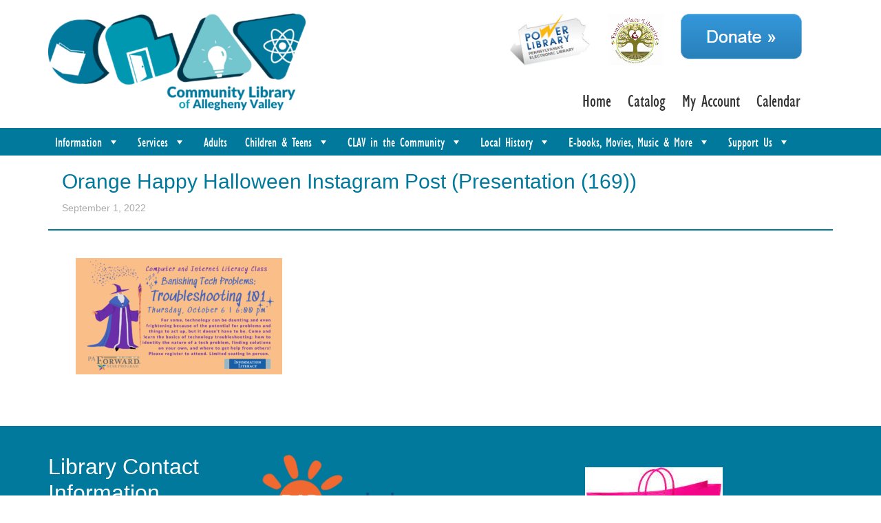

--- FILE ---
content_type: text/html; charset=UTF-8
request_url: https://www.alleghenyvalleylibrary.org/orange-happy-halloween-instagram-post-presentation-169/
body_size: 21053
content:
<!DOCTYPE html>
<html dir="ltr" lang="en-US" prefix="og: https://ogp.me/ns#">
<head >
<meta charset="UTF-8" />
<meta name="viewport" content="width=device-width, initial-scale=1" />
<title>Orange Happy Halloween Instagram Post (Presentation (169)) | Community Library of Allegheny Valley</title>
	<style>img:is([sizes="auto" i], [sizes^="auto," i]) { contain-intrinsic-size: 3000px 1500px }</style>
	
		<!-- All in One SEO 4.9.3 - aioseo.com -->
	<meta name="robots" content="max-image-preview:large" />
	<meta name="author" content="Suzy Ruskin"/>
	<link rel="canonical" href="https://www.alleghenyvalleylibrary.org/orange-happy-halloween-instagram-post-presentation-169/" />
	<meta name="generator" content="All in One SEO (AIOSEO) 4.9.3" />
		<meta property="og:locale" content="en_US" />
		<meta property="og:site_name" content="Community Library of Allegheny Valley | Community Library of Allegheny Valley strengthens the community by inspiring ideas, enriching lives and encouraging lifelong learning." />
		<meta property="og:type" content="article" />
		<meta property="og:title" content="Orange Happy Halloween Instagram Post (Presentation (169)) | Community Library of Allegheny Valley" />
		<meta property="og:url" content="https://www.alleghenyvalleylibrary.org/orange-happy-halloween-instagram-post-presentation-169/" />
		<meta property="og:image" content="https://www.alleghenyvalleylibrary.org/wp-content/uploads/2023/03/100-Years-Logo-1.png" />
		<meta property="og:image:secure_url" content="https://www.alleghenyvalleylibrary.org/wp-content/uploads/2023/03/100-Years-Logo-1.png" />
		<meta property="og:image:width" content="500" />
		<meta property="og:image:height" content="500" />
		<meta property="article:published_time" content="2022-09-01T21:02:18+00:00" />
		<meta property="article:modified_time" content="2022-09-01T21:02:18+00:00" />
		<meta property="article:publisher" content="https://www.facebook.com/CommunityLibraryofAlleghenyValley" />
		<script type="application/ld+json" class="aioseo-schema">
			{"@context":"https:\/\/schema.org","@graph":[{"@type":"BreadcrumbList","@id":"https:\/\/www.alleghenyvalleylibrary.org\/orange-happy-halloween-instagram-post-presentation-169\/#breadcrumblist","itemListElement":[{"@type":"ListItem","@id":"https:\/\/www.alleghenyvalleylibrary.org#listItem","position":1,"name":"Home","item":"https:\/\/www.alleghenyvalleylibrary.org","nextItem":{"@type":"ListItem","@id":"https:\/\/www.alleghenyvalleylibrary.org\/orange-happy-halloween-instagram-post-presentation-169\/#listItem","name":"Orange Happy Halloween Instagram Post (Presentation (169))"}},{"@type":"ListItem","@id":"https:\/\/www.alleghenyvalleylibrary.org\/orange-happy-halloween-instagram-post-presentation-169\/#listItem","position":2,"name":"Orange Happy Halloween Instagram Post (Presentation (169))","previousItem":{"@type":"ListItem","@id":"https:\/\/www.alleghenyvalleylibrary.org#listItem","name":"Home"}}]},{"@type":"ItemPage","@id":"https:\/\/www.alleghenyvalleylibrary.org\/orange-happy-halloween-instagram-post-presentation-169\/#itempage","url":"https:\/\/www.alleghenyvalleylibrary.org\/orange-happy-halloween-instagram-post-presentation-169\/","name":"Orange Happy Halloween Instagram Post (Presentation (169)) | Community Library of Allegheny Valley","inLanguage":"en-US","isPartOf":{"@id":"https:\/\/www.alleghenyvalleylibrary.org\/#website"},"breadcrumb":{"@id":"https:\/\/www.alleghenyvalleylibrary.org\/orange-happy-halloween-instagram-post-presentation-169\/#breadcrumblist"},"author":{"@id":"https:\/\/www.alleghenyvalleylibrary.org\/author\/suzyruskin2018\/#author"},"creator":{"@id":"https:\/\/www.alleghenyvalleylibrary.org\/author\/suzyruskin2018\/#author"},"datePublished":"2022-09-01T17:02:18-04:00","dateModified":"2022-09-01T17:02:18-04:00"},{"@type":"Organization","@id":"https:\/\/www.alleghenyvalleylibrary.org\/#organization","name":"Community Library of Allegheny Valley","description":"Community Library of Allegheny Valley strengthens the community by inspiring ideas, enriching lives and encouraging lifelong learning.","url":"https:\/\/www.alleghenyvalleylibrary.org\/","telephone":"+17242263491","logo":{"@type":"ImageObject","url":"https:\/\/www.alleghenyvalleylibrary.org\/wp-content\/uploads\/2021\/12\/cropped-CLAV-Logo-for-Website-Logo.png","@id":"https:\/\/www.alleghenyvalleylibrary.org\/orange-happy-halloween-instagram-post-presentation-169\/#organizationLogo","width":374,"height":146},"image":{"@id":"https:\/\/www.alleghenyvalleylibrary.org\/orange-happy-halloween-instagram-post-presentation-169\/#organizationLogo"},"sameAs":["https:\/\/www.facebook.com\/CommunityLibraryofAlleghenyValley"]},{"@type":"Person","@id":"https:\/\/www.alleghenyvalleylibrary.org\/author\/suzyruskin2018\/#author","url":"https:\/\/www.alleghenyvalleylibrary.org\/author\/suzyruskin2018\/","name":"Suzy Ruskin"},{"@type":"WebSite","@id":"https:\/\/www.alleghenyvalleylibrary.org\/#website","url":"https:\/\/www.alleghenyvalleylibrary.org\/","name":"Community Library of Allegheny Valley","description":"Community Library of Allegheny Valley strengthens the community by inspiring ideas, enriching lives and encouraging lifelong learning.","inLanguage":"en-US","publisher":{"@id":"https:\/\/www.alleghenyvalleylibrary.org\/#organization"}}]}
		</script>
		<!-- All in One SEO -->

<link rel='dns-prefetch' href='//mypopups.com' />
<link rel='dns-prefetch' href='//fonts.googleapis.com' />
<link rel="alternate" type="application/rss+xml" title="Community Library of Allegheny Valley &raquo; Feed" href="https://www.alleghenyvalleylibrary.org/feed/" />
<link rel="alternate" type="application/rss+xml" title="Community Library of Allegheny Valley &raquo; Comments Feed" href="https://www.alleghenyvalleylibrary.org/comments/feed/" />
		<!-- This site uses the Google Analytics by MonsterInsights plugin v9.11.1 - Using Analytics tracking - https://www.monsterinsights.com/ -->
							<script src="//www.googletagmanager.com/gtag/js?id=G-T66ZRL6QQ3"  data-cfasync="false" data-wpfc-render="false" type="text/javascript" async></script>
			<script data-cfasync="false" data-wpfc-render="false" type="text/javascript">
				var mi_version = '9.11.1';
				var mi_track_user = true;
				var mi_no_track_reason = '';
								var MonsterInsightsDefaultLocations = {"page_location":"https:\/\/www.alleghenyvalleylibrary.org\/orange-happy-halloween-instagram-post-presentation-169\/"};
								if ( typeof MonsterInsightsPrivacyGuardFilter === 'function' ) {
					var MonsterInsightsLocations = (typeof MonsterInsightsExcludeQuery === 'object') ? MonsterInsightsPrivacyGuardFilter( MonsterInsightsExcludeQuery ) : MonsterInsightsPrivacyGuardFilter( MonsterInsightsDefaultLocations );
				} else {
					var MonsterInsightsLocations = (typeof MonsterInsightsExcludeQuery === 'object') ? MonsterInsightsExcludeQuery : MonsterInsightsDefaultLocations;
				}

								var disableStrs = [
										'ga-disable-G-T66ZRL6QQ3',
									];

				/* Function to detect opted out users */
				function __gtagTrackerIsOptedOut() {
					for (var index = 0; index < disableStrs.length; index++) {
						if (document.cookie.indexOf(disableStrs[index] + '=true') > -1) {
							return true;
						}
					}

					return false;
				}

				/* Disable tracking if the opt-out cookie exists. */
				if (__gtagTrackerIsOptedOut()) {
					for (var index = 0; index < disableStrs.length; index++) {
						window[disableStrs[index]] = true;
					}
				}

				/* Opt-out function */
				function __gtagTrackerOptout() {
					for (var index = 0; index < disableStrs.length; index++) {
						document.cookie = disableStrs[index] + '=true; expires=Thu, 31 Dec 2099 23:59:59 UTC; path=/';
						window[disableStrs[index]] = true;
					}
				}

				if ('undefined' === typeof gaOptout) {
					function gaOptout() {
						__gtagTrackerOptout();
					}
				}
								window.dataLayer = window.dataLayer || [];

				window.MonsterInsightsDualTracker = {
					helpers: {},
					trackers: {},
				};
				if (mi_track_user) {
					function __gtagDataLayer() {
						dataLayer.push(arguments);
					}

					function __gtagTracker(type, name, parameters) {
						if (!parameters) {
							parameters = {};
						}

						if (parameters.send_to) {
							__gtagDataLayer.apply(null, arguments);
							return;
						}

						if (type === 'event') {
														parameters.send_to = monsterinsights_frontend.v4_id;
							var hookName = name;
							if (typeof parameters['event_category'] !== 'undefined') {
								hookName = parameters['event_category'] + ':' + name;
							}

							if (typeof MonsterInsightsDualTracker.trackers[hookName] !== 'undefined') {
								MonsterInsightsDualTracker.trackers[hookName](parameters);
							} else {
								__gtagDataLayer('event', name, parameters);
							}
							
						} else {
							__gtagDataLayer.apply(null, arguments);
						}
					}

					__gtagTracker('js', new Date());
					__gtagTracker('set', {
						'developer_id.dZGIzZG': true,
											});
					if ( MonsterInsightsLocations.page_location ) {
						__gtagTracker('set', MonsterInsightsLocations);
					}
										__gtagTracker('config', 'G-T66ZRL6QQ3', {"forceSSL":"true","link_attribution":"true"} );
										window.gtag = __gtagTracker;										(function () {
						/* https://developers.google.com/analytics/devguides/collection/analyticsjs/ */
						/* ga and __gaTracker compatibility shim. */
						var noopfn = function () {
							return null;
						};
						var newtracker = function () {
							return new Tracker();
						};
						var Tracker = function () {
							return null;
						};
						var p = Tracker.prototype;
						p.get = noopfn;
						p.set = noopfn;
						p.send = function () {
							var args = Array.prototype.slice.call(arguments);
							args.unshift('send');
							__gaTracker.apply(null, args);
						};
						var __gaTracker = function () {
							var len = arguments.length;
							if (len === 0) {
								return;
							}
							var f = arguments[len - 1];
							if (typeof f !== 'object' || f === null || typeof f.hitCallback !== 'function') {
								if ('send' === arguments[0]) {
									var hitConverted, hitObject = false, action;
									if ('event' === arguments[1]) {
										if ('undefined' !== typeof arguments[3]) {
											hitObject = {
												'eventAction': arguments[3],
												'eventCategory': arguments[2],
												'eventLabel': arguments[4],
												'value': arguments[5] ? arguments[5] : 1,
											}
										}
									}
									if ('pageview' === arguments[1]) {
										if ('undefined' !== typeof arguments[2]) {
											hitObject = {
												'eventAction': 'page_view',
												'page_path': arguments[2],
											}
										}
									}
									if (typeof arguments[2] === 'object') {
										hitObject = arguments[2];
									}
									if (typeof arguments[5] === 'object') {
										Object.assign(hitObject, arguments[5]);
									}
									if ('undefined' !== typeof arguments[1].hitType) {
										hitObject = arguments[1];
										if ('pageview' === hitObject.hitType) {
											hitObject.eventAction = 'page_view';
										}
									}
									if (hitObject) {
										action = 'timing' === arguments[1].hitType ? 'timing_complete' : hitObject.eventAction;
										hitConverted = mapArgs(hitObject);
										__gtagTracker('event', action, hitConverted);
									}
								}
								return;
							}

							function mapArgs(args) {
								var arg, hit = {};
								var gaMap = {
									'eventCategory': 'event_category',
									'eventAction': 'event_action',
									'eventLabel': 'event_label',
									'eventValue': 'event_value',
									'nonInteraction': 'non_interaction',
									'timingCategory': 'event_category',
									'timingVar': 'name',
									'timingValue': 'value',
									'timingLabel': 'event_label',
									'page': 'page_path',
									'location': 'page_location',
									'title': 'page_title',
									'referrer' : 'page_referrer',
								};
								for (arg in args) {
																		if (!(!args.hasOwnProperty(arg) || !gaMap.hasOwnProperty(arg))) {
										hit[gaMap[arg]] = args[arg];
									} else {
										hit[arg] = args[arg];
									}
								}
								return hit;
							}

							try {
								f.hitCallback();
							} catch (ex) {
							}
						};
						__gaTracker.create = newtracker;
						__gaTracker.getByName = newtracker;
						__gaTracker.getAll = function () {
							return [];
						};
						__gaTracker.remove = noopfn;
						__gaTracker.loaded = true;
						window['__gaTracker'] = __gaTracker;
					})();
									} else {
										console.log("");
					(function () {
						function __gtagTracker() {
							return null;
						}

						window['__gtagTracker'] = __gtagTracker;
						window['gtag'] = __gtagTracker;
					})();
									}
			</script>
							<!-- / Google Analytics by MonsterInsights -->
		<script type="text/javascript">
/* <![CDATA[ */
window._wpemojiSettings = {"baseUrl":"https:\/\/s.w.org\/images\/core\/emoji\/15.0.3\/72x72\/","ext":".png","svgUrl":"https:\/\/s.w.org\/images\/core\/emoji\/15.0.3\/svg\/","svgExt":".svg","source":{"concatemoji":"https:\/\/www.alleghenyvalleylibrary.org\/wp-includes\/js\/wp-emoji-release.min.js?ver=6.7.4"}};
/*! This file is auto-generated */
!function(i,n){var o,s,e;function c(e){try{var t={supportTests:e,timestamp:(new Date).valueOf()};sessionStorage.setItem(o,JSON.stringify(t))}catch(e){}}function p(e,t,n){e.clearRect(0,0,e.canvas.width,e.canvas.height),e.fillText(t,0,0);var t=new Uint32Array(e.getImageData(0,0,e.canvas.width,e.canvas.height).data),r=(e.clearRect(0,0,e.canvas.width,e.canvas.height),e.fillText(n,0,0),new Uint32Array(e.getImageData(0,0,e.canvas.width,e.canvas.height).data));return t.every(function(e,t){return e===r[t]})}function u(e,t,n){switch(t){case"flag":return n(e,"\ud83c\udff3\ufe0f\u200d\u26a7\ufe0f","\ud83c\udff3\ufe0f\u200b\u26a7\ufe0f")?!1:!n(e,"\ud83c\uddfa\ud83c\uddf3","\ud83c\uddfa\u200b\ud83c\uddf3")&&!n(e,"\ud83c\udff4\udb40\udc67\udb40\udc62\udb40\udc65\udb40\udc6e\udb40\udc67\udb40\udc7f","\ud83c\udff4\u200b\udb40\udc67\u200b\udb40\udc62\u200b\udb40\udc65\u200b\udb40\udc6e\u200b\udb40\udc67\u200b\udb40\udc7f");case"emoji":return!n(e,"\ud83d\udc26\u200d\u2b1b","\ud83d\udc26\u200b\u2b1b")}return!1}function f(e,t,n){var r="undefined"!=typeof WorkerGlobalScope&&self instanceof WorkerGlobalScope?new OffscreenCanvas(300,150):i.createElement("canvas"),a=r.getContext("2d",{willReadFrequently:!0}),o=(a.textBaseline="top",a.font="600 32px Arial",{});return e.forEach(function(e){o[e]=t(a,e,n)}),o}function t(e){var t=i.createElement("script");t.src=e,t.defer=!0,i.head.appendChild(t)}"undefined"!=typeof Promise&&(o="wpEmojiSettingsSupports",s=["flag","emoji"],n.supports={everything:!0,everythingExceptFlag:!0},e=new Promise(function(e){i.addEventListener("DOMContentLoaded",e,{once:!0})}),new Promise(function(t){var n=function(){try{var e=JSON.parse(sessionStorage.getItem(o));if("object"==typeof e&&"number"==typeof e.timestamp&&(new Date).valueOf()<e.timestamp+604800&&"object"==typeof e.supportTests)return e.supportTests}catch(e){}return null}();if(!n){if("undefined"!=typeof Worker&&"undefined"!=typeof OffscreenCanvas&&"undefined"!=typeof URL&&URL.createObjectURL&&"undefined"!=typeof Blob)try{var e="postMessage("+f.toString()+"("+[JSON.stringify(s),u.toString(),p.toString()].join(",")+"));",r=new Blob([e],{type:"text/javascript"}),a=new Worker(URL.createObjectURL(r),{name:"wpTestEmojiSupports"});return void(a.onmessage=function(e){c(n=e.data),a.terminate(),t(n)})}catch(e){}c(n=f(s,u,p))}t(n)}).then(function(e){for(var t in e)n.supports[t]=e[t],n.supports.everything=n.supports.everything&&n.supports[t],"flag"!==t&&(n.supports.everythingExceptFlag=n.supports.everythingExceptFlag&&n.supports[t]);n.supports.everythingExceptFlag=n.supports.everythingExceptFlag&&!n.supports.flag,n.DOMReady=!1,n.readyCallback=function(){n.DOMReady=!0}}).then(function(){return e}).then(function(){var e;n.supports.everything||(n.readyCallback(),(e=n.source||{}).concatemoji?t(e.concatemoji):e.wpemoji&&e.twemoji&&(t(e.twemoji),t(e.wpemoji)))}))}((window,document),window._wpemojiSettings);
/* ]]> */
</script>
<link rel='stylesheet' id='enterprise-pro-css' href='https://www.alleghenyvalleylibrary.org/wp-content/themes/enterprise-pro/style.css?ver=2.1.2' type='text/css' media='all' />
<style id='wp-emoji-styles-inline-css' type='text/css'>

	img.wp-smiley, img.emoji {
		display: inline !important;
		border: none !important;
		box-shadow: none !important;
		height: 1em !important;
		width: 1em !important;
		margin: 0 0.07em !important;
		vertical-align: -0.1em !important;
		background: none !important;
		padding: 0 !important;
	}
</style>
<link rel='stylesheet' id='wp-block-library-css' href='https://www.alleghenyvalleylibrary.org/wp-includes/css/dist/block-library/style.min.css?ver=6.7.4' type='text/css' media='all' />
<link rel='stylesheet' id='aioseo/css/src/vue/standalone/blocks/table-of-contents/global.scss-css' href='https://www.alleghenyvalleylibrary.org/wp-content/plugins/all-in-one-seo-pack/dist/Lite/assets/css/table-of-contents/global.e90f6d47.css?ver=4.9.3' type='text/css' media='all' />
<style id='classic-theme-styles-inline-css' type='text/css'>
/*! This file is auto-generated */
.wp-block-button__link{color:#fff;background-color:#32373c;border-radius:9999px;box-shadow:none;text-decoration:none;padding:calc(.667em + 2px) calc(1.333em + 2px);font-size:1.125em}.wp-block-file__button{background:#32373c;color:#fff;text-decoration:none}
</style>
<style id='global-styles-inline-css' type='text/css'>
:root{--wp--preset--aspect-ratio--square: 1;--wp--preset--aspect-ratio--4-3: 4/3;--wp--preset--aspect-ratio--3-4: 3/4;--wp--preset--aspect-ratio--3-2: 3/2;--wp--preset--aspect-ratio--2-3: 2/3;--wp--preset--aspect-ratio--16-9: 16/9;--wp--preset--aspect-ratio--9-16: 9/16;--wp--preset--color--black: #000000;--wp--preset--color--cyan-bluish-gray: #abb8c3;--wp--preset--color--white: #ffffff;--wp--preset--color--pale-pink: #f78da7;--wp--preset--color--vivid-red: #cf2e2e;--wp--preset--color--luminous-vivid-orange: #ff6900;--wp--preset--color--luminous-vivid-amber: #fcb900;--wp--preset--color--light-green-cyan: #7bdcb5;--wp--preset--color--vivid-green-cyan: #00d084;--wp--preset--color--pale-cyan-blue: #8ed1fc;--wp--preset--color--vivid-cyan-blue: #0693e3;--wp--preset--color--vivid-purple: #9b51e0;--wp--preset--gradient--vivid-cyan-blue-to-vivid-purple: linear-gradient(135deg,rgba(6,147,227,1) 0%,rgb(155,81,224) 100%);--wp--preset--gradient--light-green-cyan-to-vivid-green-cyan: linear-gradient(135deg,rgb(122,220,180) 0%,rgb(0,208,130) 100%);--wp--preset--gradient--luminous-vivid-amber-to-luminous-vivid-orange: linear-gradient(135deg,rgba(252,185,0,1) 0%,rgba(255,105,0,1) 100%);--wp--preset--gradient--luminous-vivid-orange-to-vivid-red: linear-gradient(135deg,rgba(255,105,0,1) 0%,rgb(207,46,46) 100%);--wp--preset--gradient--very-light-gray-to-cyan-bluish-gray: linear-gradient(135deg,rgb(238,238,238) 0%,rgb(169,184,195) 100%);--wp--preset--gradient--cool-to-warm-spectrum: linear-gradient(135deg,rgb(74,234,220) 0%,rgb(151,120,209) 20%,rgb(207,42,186) 40%,rgb(238,44,130) 60%,rgb(251,105,98) 80%,rgb(254,248,76) 100%);--wp--preset--gradient--blush-light-purple: linear-gradient(135deg,rgb(255,206,236) 0%,rgb(152,150,240) 100%);--wp--preset--gradient--blush-bordeaux: linear-gradient(135deg,rgb(254,205,165) 0%,rgb(254,45,45) 50%,rgb(107,0,62) 100%);--wp--preset--gradient--luminous-dusk: linear-gradient(135deg,rgb(255,203,112) 0%,rgb(199,81,192) 50%,rgb(65,88,208) 100%);--wp--preset--gradient--pale-ocean: linear-gradient(135deg,rgb(255,245,203) 0%,rgb(182,227,212) 50%,rgb(51,167,181) 100%);--wp--preset--gradient--electric-grass: linear-gradient(135deg,rgb(202,248,128) 0%,rgb(113,206,126) 100%);--wp--preset--gradient--midnight: linear-gradient(135deg,rgb(2,3,129) 0%,rgb(40,116,252) 100%);--wp--preset--font-size--small: 13px;--wp--preset--font-size--medium: 20px;--wp--preset--font-size--large: 36px;--wp--preset--font-size--x-large: 42px;--wp--preset--spacing--20: 0.44rem;--wp--preset--spacing--30: 0.67rem;--wp--preset--spacing--40: 1rem;--wp--preset--spacing--50: 1.5rem;--wp--preset--spacing--60: 2.25rem;--wp--preset--spacing--70: 3.38rem;--wp--preset--spacing--80: 5.06rem;--wp--preset--shadow--natural: 6px 6px 9px rgba(0, 0, 0, 0.2);--wp--preset--shadow--deep: 12px 12px 50px rgba(0, 0, 0, 0.4);--wp--preset--shadow--sharp: 6px 6px 0px rgba(0, 0, 0, 0.2);--wp--preset--shadow--outlined: 6px 6px 0px -3px rgba(255, 255, 255, 1), 6px 6px rgba(0, 0, 0, 1);--wp--preset--shadow--crisp: 6px 6px 0px rgba(0, 0, 0, 1);}:where(.is-layout-flex){gap: 0.5em;}:where(.is-layout-grid){gap: 0.5em;}body .is-layout-flex{display: flex;}.is-layout-flex{flex-wrap: wrap;align-items: center;}.is-layout-flex > :is(*, div){margin: 0;}body .is-layout-grid{display: grid;}.is-layout-grid > :is(*, div){margin: 0;}:where(.wp-block-columns.is-layout-flex){gap: 2em;}:where(.wp-block-columns.is-layout-grid){gap: 2em;}:where(.wp-block-post-template.is-layout-flex){gap: 1.25em;}:where(.wp-block-post-template.is-layout-grid){gap: 1.25em;}.has-black-color{color: var(--wp--preset--color--black) !important;}.has-cyan-bluish-gray-color{color: var(--wp--preset--color--cyan-bluish-gray) !important;}.has-white-color{color: var(--wp--preset--color--white) !important;}.has-pale-pink-color{color: var(--wp--preset--color--pale-pink) !important;}.has-vivid-red-color{color: var(--wp--preset--color--vivid-red) !important;}.has-luminous-vivid-orange-color{color: var(--wp--preset--color--luminous-vivid-orange) !important;}.has-luminous-vivid-amber-color{color: var(--wp--preset--color--luminous-vivid-amber) !important;}.has-light-green-cyan-color{color: var(--wp--preset--color--light-green-cyan) !important;}.has-vivid-green-cyan-color{color: var(--wp--preset--color--vivid-green-cyan) !important;}.has-pale-cyan-blue-color{color: var(--wp--preset--color--pale-cyan-blue) !important;}.has-vivid-cyan-blue-color{color: var(--wp--preset--color--vivid-cyan-blue) !important;}.has-vivid-purple-color{color: var(--wp--preset--color--vivid-purple) !important;}.has-black-background-color{background-color: var(--wp--preset--color--black) !important;}.has-cyan-bluish-gray-background-color{background-color: var(--wp--preset--color--cyan-bluish-gray) !important;}.has-white-background-color{background-color: var(--wp--preset--color--white) !important;}.has-pale-pink-background-color{background-color: var(--wp--preset--color--pale-pink) !important;}.has-vivid-red-background-color{background-color: var(--wp--preset--color--vivid-red) !important;}.has-luminous-vivid-orange-background-color{background-color: var(--wp--preset--color--luminous-vivid-orange) !important;}.has-luminous-vivid-amber-background-color{background-color: var(--wp--preset--color--luminous-vivid-amber) !important;}.has-light-green-cyan-background-color{background-color: var(--wp--preset--color--light-green-cyan) !important;}.has-vivid-green-cyan-background-color{background-color: var(--wp--preset--color--vivid-green-cyan) !important;}.has-pale-cyan-blue-background-color{background-color: var(--wp--preset--color--pale-cyan-blue) !important;}.has-vivid-cyan-blue-background-color{background-color: var(--wp--preset--color--vivid-cyan-blue) !important;}.has-vivid-purple-background-color{background-color: var(--wp--preset--color--vivid-purple) !important;}.has-black-border-color{border-color: var(--wp--preset--color--black) !important;}.has-cyan-bluish-gray-border-color{border-color: var(--wp--preset--color--cyan-bluish-gray) !important;}.has-white-border-color{border-color: var(--wp--preset--color--white) !important;}.has-pale-pink-border-color{border-color: var(--wp--preset--color--pale-pink) !important;}.has-vivid-red-border-color{border-color: var(--wp--preset--color--vivid-red) !important;}.has-luminous-vivid-orange-border-color{border-color: var(--wp--preset--color--luminous-vivid-orange) !important;}.has-luminous-vivid-amber-border-color{border-color: var(--wp--preset--color--luminous-vivid-amber) !important;}.has-light-green-cyan-border-color{border-color: var(--wp--preset--color--light-green-cyan) !important;}.has-vivid-green-cyan-border-color{border-color: var(--wp--preset--color--vivid-green-cyan) !important;}.has-pale-cyan-blue-border-color{border-color: var(--wp--preset--color--pale-cyan-blue) !important;}.has-vivid-cyan-blue-border-color{border-color: var(--wp--preset--color--vivid-cyan-blue) !important;}.has-vivid-purple-border-color{border-color: var(--wp--preset--color--vivid-purple) !important;}.has-vivid-cyan-blue-to-vivid-purple-gradient-background{background: var(--wp--preset--gradient--vivid-cyan-blue-to-vivid-purple) !important;}.has-light-green-cyan-to-vivid-green-cyan-gradient-background{background: var(--wp--preset--gradient--light-green-cyan-to-vivid-green-cyan) !important;}.has-luminous-vivid-amber-to-luminous-vivid-orange-gradient-background{background: var(--wp--preset--gradient--luminous-vivid-amber-to-luminous-vivid-orange) !important;}.has-luminous-vivid-orange-to-vivid-red-gradient-background{background: var(--wp--preset--gradient--luminous-vivid-orange-to-vivid-red) !important;}.has-very-light-gray-to-cyan-bluish-gray-gradient-background{background: var(--wp--preset--gradient--very-light-gray-to-cyan-bluish-gray) !important;}.has-cool-to-warm-spectrum-gradient-background{background: var(--wp--preset--gradient--cool-to-warm-spectrum) !important;}.has-blush-light-purple-gradient-background{background: var(--wp--preset--gradient--blush-light-purple) !important;}.has-blush-bordeaux-gradient-background{background: var(--wp--preset--gradient--blush-bordeaux) !important;}.has-luminous-dusk-gradient-background{background: var(--wp--preset--gradient--luminous-dusk) !important;}.has-pale-ocean-gradient-background{background: var(--wp--preset--gradient--pale-ocean) !important;}.has-electric-grass-gradient-background{background: var(--wp--preset--gradient--electric-grass) !important;}.has-midnight-gradient-background{background: var(--wp--preset--gradient--midnight) !important;}.has-small-font-size{font-size: var(--wp--preset--font-size--small) !important;}.has-medium-font-size{font-size: var(--wp--preset--font-size--medium) !important;}.has-large-font-size{font-size: var(--wp--preset--font-size--large) !important;}.has-x-large-font-size{font-size: var(--wp--preset--font-size--x-large) !important;}
:where(.wp-block-post-template.is-layout-flex){gap: 1.25em;}:where(.wp-block-post-template.is-layout-grid){gap: 1.25em;}
:where(.wp-block-columns.is-layout-flex){gap: 2em;}:where(.wp-block-columns.is-layout-grid){gap: 2em;}
:root :where(.wp-block-pullquote){font-size: 1.5em;line-height: 1.6;}
</style>
<link rel='stylesheet' id='ctct_form_styles-css' href='https://www.alleghenyvalleylibrary.org/wp-content/plugins/constant-contact-forms/assets/css/style.css?ver=2.15.2' type='text/css' media='all' />
<link rel='stylesheet' id='contact-form-7-css' href='https://www.alleghenyvalleylibrary.org/wp-content/plugins/contact-form-7/includes/css/styles.css?ver=6.1.4' type='text/css' media='all' />
<link rel='stylesheet' id='name-directory-style-css' href='https://www.alleghenyvalleylibrary.org/wp-content/plugins/name-directory/name_directory.css?ver=6.7.4' type='text/css' media='all' />
<link rel='stylesheet' id='uaf_client_css-css' href='https://www.alleghenyvalleylibrary.org/wp-content/uploads/useanyfont/uaf.css?ver=1764323677' type='text/css' media='all' />
<link rel='stylesheet' id='megamenu-css' href='https://www.alleghenyvalleylibrary.org/wp-content/uploads/maxmegamenu/style.css?ver=2df9dc' type='text/css' media='all' />
<link rel='stylesheet' id='dashicons-css' href='https://www.alleghenyvalleylibrary.org/wp-includes/css/dashicons.min.css?ver=6.7.4' type='text/css' media='all' />
<link rel='stylesheet' id='megamenu-fontawesome-css' href='https://www.alleghenyvalleylibrary.org/wp-content/plugins/megamenu-pro/icons/fontawesome/css/font-awesome.min.css?ver=1.7' type='text/css' media='all' />
<link rel='stylesheet' id='megamenu-genericons-css' href='https://www.alleghenyvalleylibrary.org/wp-content/plugins/megamenu-pro/icons/genericons/genericons/genericons.css?ver=1.7' type='text/css' media='all' />
<link rel='stylesheet' id='google-fonts-css' href='//fonts.googleapis.com/css?family=Lato%3A300%2C700%2C300italic%7CTitillium+Web%3A600&#038;ver=2.1.2' type='text/css' media='all' />
<script type="text/javascript" src="https://www.alleghenyvalleylibrary.org/wp-content/plugins/google-analytics-for-wordpress/assets/js/frontend-gtag.min.js?ver=9.11.1" id="monsterinsights-frontend-script-js" async="async" data-wp-strategy="async"></script>
<script data-cfasync="false" data-wpfc-render="false" type="text/javascript" id='monsterinsights-frontend-script-js-extra'>/* <![CDATA[ */
var monsterinsights_frontend = {"js_events_tracking":"true","download_extensions":"doc,pdf,ppt,zip,xls,docx,pptx,xlsx","inbound_paths":"[{\"path\":\"\\\/go\\\/\",\"label\":\"affiliate\"},{\"path\":\"\\\/recommend\\\/\",\"label\":\"affiliate\"}]","home_url":"https:\/\/www.alleghenyvalleylibrary.org","hash_tracking":"false","v4_id":"G-T66ZRL6QQ3"};/* ]]> */
</script>
<script type="text/javascript" src="https://www.alleghenyvalleylibrary.org/wp-includes/js/jquery/jquery.min.js?ver=3.7.1" id="jquery-core-js"></script>
<script type="text/javascript" src="https://www.alleghenyvalleylibrary.org/wp-includes/js/jquery/jquery-migrate.min.js?ver=3.4.1" id="jquery-migrate-js"></script>
<script type="text/javascript" src="//www.alleghenyvalleylibrary.org/wp-content/plugins/revslider/sr6/assets/js/rbtools.min.js?ver=6.7.12" async id="tp-tools-js"></script>
<script type="text/javascript" src="//www.alleghenyvalleylibrary.org/wp-content/plugins/revslider/sr6/assets/js/rs6.min.js?ver=6.7.12" async id="revmin-js"></script>
<script type="text/javascript" src="https://www.alleghenyvalleylibrary.org/wp-content/themes/enterprise-pro/js/responsive-menu.js?ver=1.0.0" id="enterprise-responsive-menu-js"></script>
<script type="text/javascript" src="https://mypopups.com/api/embed/element?sub=9acd5ade-1589-11f0-b531-309c23ce08f7-lvmuouhlik&amp;ver=1.2.7" id="wp_mypopups-donation179754-js"></script>
<link rel="https://api.w.org/" href="https://www.alleghenyvalleylibrary.org/wp-json/" /><link rel="alternate" title="JSON" type="application/json" href="https://www.alleghenyvalleylibrary.org/wp-json/wp/v2/media/2783" /><link rel="EditURI" type="application/rsd+xml" title="RSD" href="https://www.alleghenyvalleylibrary.org/xmlrpc.php?rsd" />
<meta name="generator" content="WordPress 6.7.4" />
<link rel='shortlink' href='https://www.alleghenyvalleylibrary.org/?p=2783' />
<link rel="alternate" title="oEmbed (JSON)" type="application/json+oembed" href="https://www.alleghenyvalleylibrary.org/wp-json/oembed/1.0/embed?url=https%3A%2F%2Fwww.alleghenyvalleylibrary.org%2Forange-happy-halloween-instagram-post-presentation-169%2F" />
<link rel="alternate" title="oEmbed (XML)" type="text/xml+oembed" href="https://www.alleghenyvalleylibrary.org/wp-json/oembed/1.0/embed?url=https%3A%2F%2Fwww.alleghenyvalleylibrary.org%2Forange-happy-halloween-instagram-post-presentation-169%2F&#038;format=xml" />
<meta name="mpu-version" content="1.2.7" /><link rel="pingback" href="https://www.alleghenyvalleylibrary.org/xmlrpc.php" />
<style type="text/css">.site-title a { background: url(https://www.alleghenyvalleylibrary.org/wp-content/uploads/2021/12/cropped-CLAV-Logo-for-Website-Logo.png) no-repeat !important; }</style>
<meta name="generator" content="Powered by Slider Revolution 6.7.12 - responsive, Mobile-Friendly Slider Plugin for WordPress with comfortable drag and drop interface." />
<link rel="icon" href="https://www.alleghenyvalleylibrary.org/wp-content/uploads/2021/12/cropped-CLAV-Square-Logo-Transparent-32x32.png" sizes="32x32" />
<link rel="icon" href="https://www.alleghenyvalleylibrary.org/wp-content/uploads/2021/12/cropped-CLAV-Square-Logo-Transparent-192x192.png" sizes="192x192" />
<link rel="apple-touch-icon" href="https://www.alleghenyvalleylibrary.org/wp-content/uploads/2021/12/cropped-CLAV-Square-Logo-Transparent-180x180.png" />
<meta name="msapplication-TileImage" content="https://www.alleghenyvalleylibrary.org/wp-content/uploads/2021/12/cropped-CLAV-Square-Logo-Transparent-270x270.png" />
<script>function setREVStartSize(e){
			//window.requestAnimationFrame(function() {
				window.RSIW = window.RSIW===undefined ? window.innerWidth : window.RSIW;
				window.RSIH = window.RSIH===undefined ? window.innerHeight : window.RSIH;
				try {
					var pw = document.getElementById(e.c).parentNode.offsetWidth,
						newh;
					pw = pw===0 || isNaN(pw) || (e.l=="fullwidth" || e.layout=="fullwidth") ? window.RSIW : pw;
					e.tabw = e.tabw===undefined ? 0 : parseInt(e.tabw);
					e.thumbw = e.thumbw===undefined ? 0 : parseInt(e.thumbw);
					e.tabh = e.tabh===undefined ? 0 : parseInt(e.tabh);
					e.thumbh = e.thumbh===undefined ? 0 : parseInt(e.thumbh);
					e.tabhide = e.tabhide===undefined ? 0 : parseInt(e.tabhide);
					e.thumbhide = e.thumbhide===undefined ? 0 : parseInt(e.thumbhide);
					e.mh = e.mh===undefined || e.mh=="" || e.mh==="auto" ? 0 : parseInt(e.mh,0);
					if(e.layout==="fullscreen" || e.l==="fullscreen")
						newh = Math.max(e.mh,window.RSIH);
					else{
						e.gw = Array.isArray(e.gw) ? e.gw : [e.gw];
						for (var i in e.rl) if (e.gw[i]===undefined || e.gw[i]===0) e.gw[i] = e.gw[i-1];
						e.gh = e.el===undefined || e.el==="" || (Array.isArray(e.el) && e.el.length==0)? e.gh : e.el;
						e.gh = Array.isArray(e.gh) ? e.gh : [e.gh];
						for (var i in e.rl) if (e.gh[i]===undefined || e.gh[i]===0) e.gh[i] = e.gh[i-1];
											
						var nl = new Array(e.rl.length),
							ix = 0,
							sl;
						e.tabw = e.tabhide>=pw ? 0 : e.tabw;
						e.thumbw = e.thumbhide>=pw ? 0 : e.thumbw;
						e.tabh = e.tabhide>=pw ? 0 : e.tabh;
						e.thumbh = e.thumbhide>=pw ? 0 : e.thumbh;
						for (var i in e.rl) nl[i] = e.rl[i]<window.RSIW ? 0 : e.rl[i];
						sl = nl[0];
						for (var i in nl) if (sl>nl[i] && nl[i]>0) { sl = nl[i]; ix=i;}
						var m = pw>(e.gw[ix]+e.tabw+e.thumbw) ? 1 : (pw-(e.tabw+e.thumbw)) / (e.gw[ix]);
						newh =  (e.gh[ix] * m) + (e.tabh + e.thumbh);
					}
					var el = document.getElementById(e.c);
					if (el!==null && el) el.style.height = newh+"px";
					el = document.getElementById(e.c+"_wrapper");
					if (el!==null && el) {
						el.style.height = newh+"px";
						el.style.display = "block";
					}
				} catch(e){
					console.log("Failure at Presize of Slider:" + e)
				}
			//});
		  };</script>
<style type="text/css">/** Mega Menu CSS: fs **/</style>
</head>
<body class="attachment attachment-template-default single single-attachment postid-2783 attachmentid-2783 attachment-png ctct-genesis mega-menu-primary custom-header header-image full-width-content genesis-breadcrumbs-hidden genesis-footer-widgets-visible" itemscope itemtype="https://schema.org/WebPage"><div class="site-container"><header class="site-header" itemscope itemtype="https://schema.org/WPHeader"><div class="wrap"><div class="title-area"><p class="site-title" itemprop="headline"><a href="https://www.alleghenyvalleylibrary.org/">Community Library of Allegheny Valley</a></p><p class="site-description" itemprop="description">Community Library of Allegheny Valley strengthens the community by inspiring ideas, enriching lives and encouraging lifelong learning.</p></div><div class="widget-area header-widget-area"><section id="text-7" class="widget widget_text"><div class="widget-wrap">			<div class="textwidget"><p><a href="https://giving.librarycustomer.org/Donate?tid=d1d61dcd-257d-4f59-a28d-f29ce37c9b83&amp;cid=dABHAHcAOQAzADUAbABLAEkAUwBJAGUARABTADEARgBVAHcANwBzAE0AdwA9AD0A" target="_blank" rel="noopener"><img decoding="async" class="alignright wp-image-328" src="https://www.alleghenyvalleylibrary.org/wp-content/uploads/2018/10/2donatebutton.png" alt="Donate" width="176" height="75" /></a> <a href="http://www.familyplacelibraries.org/" target="_blank" rel="noopener"><img decoding="async" class="alignright wp-image-328" src="https://www.alleghenyvalleylibrary.org/wp-content/uploads/2018/06/Family-Place-300x271-300x271.png" alt="Family Place Libraries" width="83" height="75" /></a> <a href="http://www.einetwork.net/ein/powerlib.php" target="_blank" rel="noopener"><img decoding="async" class="alignright wp-image-329" src="https://www.alleghenyvalleylibrary.org/wp-content/uploads/2018/06/Power-Library-Logo-300x193.jpg" alt="Power Library, Pennsylvania's Electronic Library" width="117" height="75" srcset="https://www.alleghenyvalleylibrary.org/wp-content/uploads/2018/06/Power-Library-Logo-300x193.jpg 300w, https://www.alleghenyvalleylibrary.org/wp-content/uploads/2018/06/Power-Library-Logo.jpg 320w" sizes="(max-width: 117px) 100vw, 117px" /></a></p>
</div>
		</div></section>
<section id="nav_menu-2" class="widget widget_nav_menu"><div class="widget-wrap"><nav class="nav-header" itemscope itemtype="https://schema.org/SiteNavigationElement"><ul id="menu-upper-right-header-menu" class="menu genesis-nav-menu"><li id="menu-item-618" class="menu-item menu-item-type-custom menu-item-object-custom menu-item-home menu-item-618"><a href="https://www.alleghenyvalleylibrary.org/" itemprop="url"><span itemprop="name">Home</span></a></li>
<li id="menu-item-313" class="menu-item menu-item-type-custom menu-item-object-custom menu-item-313"><a target="_blank" href="https://librarycatalog.einetwork.net/" itemprop="url"><span itemprop="name">Catalog</span></a></li>
<li id="menu-item-314" class="menu-item menu-item-type-custom menu-item-object-custom menu-item-314"><a target="_blank" href="https://acl.bibliocommons.com/user/login?destination=https%3A%2F%2Facl.bibliocommons.com%2F" itemprop="url"><span itemprop="name">My Account</span></a></li>
<li id="menu-item-315" class="menu-item menu-item-type-custom menu-item-object-custom menu-item-315"><a href="https://alleghenyvalley.librarycalendar.com/events/upcoming" itemprop="url"><span itemprop="name">Calendar</span></a></li>
</ul></nav></div></section>
</div></div></header><nav class="nav-primary" aria-label="Main" itemscope itemtype="https://schema.org/SiteNavigationElement"><div class="wrap"><div id="mega-menu-wrap-primary" class="mega-menu-wrap"><div class="mega-menu-toggle"><div class="mega-toggle-blocks-left"></div><div class="mega-toggle-blocks-center"></div><div class="mega-toggle-blocks-right"><div class='mega-toggle-block mega-menu-toggle-block mega-toggle-block-1' id='mega-toggle-block-1' tabindex='0'><button class='mega-toggle-standard mega-toggle-label' aria-expanded='false'><span class='mega-toggle-label-closed'>MENU</span><span class='mega-toggle-label-open'>MENU</span></button></div></div></div><ul id="mega-menu-primary" class="mega-menu max-mega-menu mega-menu-horizontal mega-no-js" data-event="hover" data-effect="disabled" data-effect-speed="200" data-effect-mobile="disabled" data-effect-speed-mobile="0" data-mobile-force-width="false" data-second-click="go" data-document-click="collapse" data-vertical-behaviour="accordion" data-breakpoint="600" data-unbind="true" data-mobile-state="collapse_all" data-mobile-direction="vertical" data-hover-intent-timeout="300" data-hover-intent-interval="100" data-sticky-enabled="true" data-sticky-mobile="false" data-sticky-offset="0" data-sticky-expand="false" data-sticky-hide="true" data-sticky-hide-tolerance="10" data-sticky-hide-offset="0"><li class="mega-menu-item mega-menu-item-type-custom mega-menu-item-object-custom mega-menu-item-has-children mega-menu-megamenu mega-align-bottom-left mega-menu-megamenu mega-menu-item-454" id="mega-menu-item-454"><a class="mega-menu-link" href="#" aria-expanded="false" tabindex="0">Information<span class="mega-indicator" aria-hidden="true"></span></a>
<ul class="mega-sub-menu">
<li class="mega-menu-item mega-menu-item-type-post_type mega-menu-item-object-page mega-menu-column-standard mega-menu-columns-2-of-6 mega-menu-item-198" style="--columns:6; --span:2" id="mega-menu-item-198"><a class="mega-menu-link" href="https://www.alleghenyvalleylibrary.org/library-hours/">Library Hours</a></li><li class="mega-menu-item mega-menu-item-type-post_type mega-menu-item-object-page mega-menu-column-standard mega-menu-columns-2-of-6 mega-menu-item-199" style="--columns:6; --span:2" id="mega-menu-item-199"><a class="mega-menu-link" href="https://www.alleghenyvalleylibrary.org/contact-information/">Contact Information</a></li><li class="mega-menu-item mega-menu-item-type-post_type mega-menu-item-object-page mega-menu-column-standard mega-menu-columns-2-of-6 mega-menu-item-200" style="--columns:6; --span:2" id="mega-menu-item-200"><a class="mega-menu-link" href="https://www.alleghenyvalleylibrary.org/library-policies/">Library Policies</a></li><li class="mega-menu-item mega-menu-item-type-post_type mega-menu-item-object-page mega-menu-column-standard mega-menu-columns-2-of-6 mega-menu-clear mega-menu-item-205" style="--columns:6; --span:2" id="mega-menu-item-205"><a class="mega-menu-link" href="https://www.alleghenyvalleylibrary.org/community-room-rental/">Community Room Rental</a></li><li class="mega-menu-item mega-menu-item-type-post_type mega-menu-item-object-page mega-menu-column-standard mega-menu-columns-2-of-6 mega-menu-item-210" style="--columns:6; --span:2" id="mega-menu-item-210"><a class="mega-menu-link" href="https://www.alleghenyvalleylibrary.org/our-staff/">Our Staff</a></li><li class="mega-menu-item mega-menu-item-type-post_type mega-menu-item-object-page mega-menu-column-standard mega-menu-columns-2-of-6 mega-menu-item-211" style="--columns:6; --span:2" id="mega-menu-item-211"><a class="mega-menu-link" href="https://www.alleghenyvalleylibrary.org/our-board/">Our Board</a></li><li class="mega-menu-item mega-menu-item-type-post_type mega-menu-item-object-page mega-menu-column-standard mega-menu-columns-2-of-6 mega-menu-clear mega-menu-item-295" style="--columns:6; --span:2" id="mega-menu-item-295"><a class="mega-menu-link" href="https://www.alleghenyvalleylibrary.org/history-of-clav/">History of CLAV</a></li><li class="mega-menu-item mega-menu-item-type-post_type mega-menu-item-object-page mega-menu-column-standard mega-menu-columns-2-of-6 mega-menu-item-239" style="--columns:6; --span:2" id="mega-menu-item-239"><a class="mega-menu-link" href="https://www.alleghenyvalleylibrary.org/pa-forward/">PA Forward®</a></li></ul>
</li><li class="mega-menu-item mega-menu-item-type-custom mega-menu-item-object-custom mega-menu-item-has-children mega-menu-megamenu mega-align-bottom-left mega-menu-megamenu mega-menu-item-455" id="mega-menu-item-455"><a class="mega-menu-link" href="#" aria-expanded="false" tabindex="0">Services<span class="mega-indicator" aria-hidden="true"></span></a>
<ul class="mega-sub-menu">
<li class="mega-menu-item mega-menu-item-type-post_type mega-menu-item-object-page mega-menu-column-standard mega-menu-columns-2-of-6 mega-menu-item-218" style="--columns:6; --span:2" id="mega-menu-item-218"><a class="mega-menu-link" href="https://www.alleghenyvalleylibrary.org/my-library-card/">My Library Card</a></li><li class="mega-menu-item mega-menu-item-type-post_type mega-menu-item-object-page mega-menu-column-standard mega-menu-columns-2-of-6 mega-menu-item-219" style="--columns:6; --span:2" id="mega-menu-item-219"><a class="mega-menu-link" href="https://www.alleghenyvalleylibrary.org/borrowing-materials/">Borrowing Materials</a></li><li class="mega-menu-item mega-menu-item-type-post_type mega-menu-item-object-page mega-menu-column-standard mega-menu-columns-2-of-6 mega-menu-item-220" style="--columns:6; --span:2" id="mega-menu-item-220"><a class="mega-menu-link" href="https://www.alleghenyvalleylibrary.org/printing/">Mobile Printing</a></li><li class="mega-menu-item mega-menu-item-type-post_type mega-menu-item-object-page mega-menu-column-standard mega-menu-columns-2-of-6 mega-menu-clear mega-menu-item-221" style="--columns:6; --span:2" id="mega-menu-item-221"><a class="mega-menu-link" href="https://www.alleghenyvalleylibrary.org/fax-and-copy/">Copy Services</a></li><li class="mega-menu-item mega-menu-item-type-post_type mega-menu-item-object-page mega-menu-column-standard mega-menu-columns-2-of-6 mega-menu-item-226" style="--columns:6; --span:2" id="mega-menu-item-226"><a class="mega-menu-link" href="https://www.alleghenyvalleylibrary.org/proctoring/">Proctoring</a></li><li class="mega-menu-item mega-menu-item-type-post_type mega-menu-item-object-page mega-menu-column-standard mega-menu-columns-2-of-6 mega-menu-item-358" style="--columns:6; --span:2" id="mega-menu-item-358"><a class="mega-menu-link" href="https://www.alleghenyvalleylibrary.org/technology-classes/">Technology Tutoring and Computer Help</a></li></ul>
</li><li class="mega-menu-item mega-menu-item-type-custom mega-menu-item-object-custom mega-menu-megamenu mega-align-bottom-left mega-menu-megamenu mega-menu-item-456" id="mega-menu-item-456"><a class="mega-menu-link" href="https://www.alleghenyvalleylibrary.org/adults-programs-and-services/" tabindex="0">Adults</a></li><li class="mega-menu-item mega-menu-item-type-custom mega-menu-item-object-custom mega-menu-item-has-children mega-menu-megamenu mega-align-bottom-left mega-menu-megamenu mega-menu-item-465" id="mega-menu-item-465"><a class="mega-menu-link" href="https://www.alleghenyvalleylibrary.org/children-and-teens/" aria-expanded="false" tabindex="0">Children & Teens<span class="mega-indicator" aria-hidden="true"></span></a>
<ul class="mega-sub-menu">
<li class="mega-menu-item mega-menu-item-type-custom mega-menu-item-object-custom mega-menu-item-has-children mega-menu-column-standard mega-menu-columns-1-of-4 mega-menu-item-464" style="--columns:4; --span:1" id="mega-menu-item-464"><a class="mega-menu-link" href="https://www.alleghenyvalleylibrary.org/babies-toddlers-and-preschoolers/">Babies, Toddlers, Preschoolers<span class="mega-indicator" aria-hidden="true"></span></a>
	<ul class="mega-sub-menu">
<li class="mega-menu-item mega-menu-item-type-custom mega-menu-item-object-custom mega-menu-item-3791" id="mega-menu-item-3791"><a class="mega-menu-link" href="https://www.alleghenyvalleylibrary.org/1000-books-before-kindergarten/">1,000 Books Before Kindergarten</a></li>	</ul>
</li><li class="mega-menu-item mega-menu-item-type-custom mega-menu-item-object-custom mega-menu-column-standard mega-menu-columns-1-of-4 mega-menu-item-463" style="--columns:4; --span:1" id="mega-menu-item-463"><a class="mega-menu-link" href="https://www.alleghenyvalleylibrary.org/school-age/">School Age</a></li><li class="mega-menu-item mega-menu-item-type-custom mega-menu-item-object-custom mega-menu-column-standard mega-menu-columns-1-of-4 mega-menu-item-462" style="--columns:4; --span:1" id="mega-menu-item-462"><a class="mega-menu-link" href="https://www.alleghenyvalleylibrary.org/teens/">Teens</a></li><li class="mega-menu-item mega-menu-item-type-post_type mega-menu-item-object-page mega-menu-column-standard mega-menu-columns-1-of-4 mega-menu-item-276" style="--columns:4; --span:1" id="mega-menu-item-276"><a class="mega-menu-link" href="https://www.alleghenyvalleylibrary.org/summer-quest-summer-reading/">Summer Reading</a></li></ul>
</li><li class="mega-menu-item mega-menu-item-type-custom mega-menu-item-object-custom mega-menu-item-has-children mega-menu-megamenu mega-align-bottom-left mega-menu-megamenu mega-menu-item-460" id="mega-menu-item-460"><a class="mega-menu-link" href="#" aria-expanded="false" tabindex="0">CLAV in the Community<span class="mega-indicator" aria-hidden="true"></span></a>
<ul class="mega-sub-menu">
<li class="mega-menu-item mega-menu-item-type-post_type mega-menu-item-object-page mega-menu-column-standard mega-menu-columns-1-of-3 mega-menu-item-458" style="--columns:3; --span:1" id="mega-menu-item-458"><a class="mega-menu-link" href="https://www.alleghenyvalleylibrary.org/clav-in-the-community/">Community Outreach</a></li><li class="mega-menu-item mega-menu-item-type-post_type mega-menu-item-object-page mega-menu-column-standard mega-menu-columns-1-of-3 mega-menu-item-283" style="--columns:3; --span:1" id="mega-menu-item-283"><a class="mega-menu-link" href="https://www.alleghenyvalleylibrary.org/storytime/">Preschool and Daycare Outreach</a></li><li class="mega-menu-item mega-menu-item-type-post_type mega-menu-item-object-page mega-menu-column-standard mega-menu-columns-1-of-3 mega-menu-item-284" style="--columns:3; --span:1" id="mega-menu-item-284"><a class="mega-menu-link" href="https://www.alleghenyvalleylibrary.org/bite-into-books/">Elementary School Outreach</a></li></ul>
</li><li class="mega-menu-item mega-menu-item-type-custom mega-menu-item-object-custom mega-menu-item-has-children mega-menu-megamenu mega-align-bottom-left mega-menu-megamenu mega-menu-item-459" id="mega-menu-item-459"><a class="mega-menu-link" href="#" aria-expanded="false" tabindex="0">Local History<span class="mega-indicator" aria-hidden="true"></span></a>
<ul class="mega-sub-menu">
<li class="mega-menu-item mega-menu-item-type-post_type mega-menu-item-object-page mega-menu-item-has-children mega-menu-column-standard mega-menu-columns-2-of-6 mega-menu-item-457" style="--columns:6; --span:2" id="mega-menu-item-457"><a class="mega-menu-link" href="https://www.alleghenyvalleylibrary.org/local-history/">Local History<span class="mega-indicator" aria-hidden="true"></span></a>
	<ul class="mega-sub-menu">
<li class="mega-menu-item mega-menu-item-type-post_type mega-menu-item-object-page mega-menu-item-300" id="mega-menu-item-300"><a class="mega-menu-link" href="https://www.alleghenyvalleylibrary.org/local-history-book-sale/">Local History Book Sale</a></li><li class="mega-menu-item mega-menu-item-type-custom mega-menu-item-object-custom mega-menu-item-4101" id="mega-menu-item-4101"><a class="mega-menu-link" href="https://www.alleghenyvalleylibrary.org/yearbooks/">Yearbooks</a></li>	</ul>
</li><li class="mega-menu-item mega-menu-item-type-post_type mega-menu-item-object-page mega-menu-item-has-children mega-menu-column-standard mega-menu-columns-2-of-6 mega-menu-item-302" style="--columns:6; --span:2" id="mega-menu-item-302"><a class="mega-menu-link" href="https://www.alleghenyvalleylibrary.org/research-service/">Research Service<span class="mega-indicator" aria-hidden="true"></span></a>
	<ul class="mega-sub-menu">
<li class="mega-menu-item mega-menu-item-type-post_type mega-menu-item-object-page mega-menu-item-301" id="mega-menu-item-301"><a class="mega-menu-link" href="https://www.alleghenyvalleylibrary.org/genealogy-local-history-links/">Genealogy &#038; Local History Links</a></li>	</ul>
</li><li class="mega-menu-item mega-menu-item-type-post_type mega-menu-item-object-page mega-menu-item-has-children mega-menu-column-standard mega-menu-columns-2-of-6 mega-menu-item-293" style="--columns:6; --span:2" id="mega-menu-item-293"><a class="mega-menu-link" href="https://www.alleghenyvalleylibrary.org/holdings/">Holdings<span class="mega-indicator" aria-hidden="true"></span></a>
	<ul class="mega-sub-menu">
<li class="mega-menu-item mega-menu-item-type-post_type mega-menu-item-object-page mega-menu-item-292" id="mega-menu-item-292"><a class="mega-menu-link" href="https://www.alleghenyvalleylibrary.org/obituaries/">Obituaries</a></li><li class="mega-menu-item mega-menu-item-type-post_type mega-menu-item-object-page mega-menu-item-296" id="mega-menu-item-296"><a class="mega-menu-link" href="https://www.alleghenyvalleylibrary.org/korean-war-draftees/">Korean War Draftees</a></li><li class="mega-menu-item mega-menu-item-type-post_type mega-menu-item-object-page mega-menu-item-297" id="mega-menu-item-297"><a class="mega-menu-link" href="https://www.alleghenyvalleylibrary.org/valley-daily-news-carriers-1904-1942/">Valley Daily News Carriers 1904-1942</a></li><li class="mega-menu-item mega-menu-item-type-post_type mega-menu-item-object-page mega-menu-item-298" id="mega-menu-item-298"><a class="mega-menu-link" href="https://www.alleghenyvalleylibrary.org/wwii-civilian-defense-personnel-from-zone-23/">WWII Civilian Defense Personnel from Zone 23</a></li>	</ul>
</li></ul>
</li><li class="mega-menu-item mega-menu-item-type-custom mega-menu-item-object-custom mega-menu-item-has-children mega-menu-megamenu mega-align-bottom-left mega-menu-megamenu mega-menu-item-563" id="mega-menu-item-563"><a class="mega-menu-link" href="#" aria-expanded="false" tabindex="0">E-books, Movies, Music & More<span class="mega-indicator" aria-hidden="true"></span></a>
<ul class="mega-sub-menu">
<li class="mega-menu-item mega-menu-item-type-custom mega-menu-item-object-custom mega-menu-column-standard mega-menu-columns-1-of-3 mega-menu-item-477" style="--columns:3; --span:1" id="mega-menu-item-477"><a class="mega-menu-link" href="https://elibrary.einetwork.net/">E-Resources</a></li><li class="mega-menu-item mega-menu-item-type-custom mega-menu-item-object-custom mega-menu-column-standard mega-menu-columns-1-of-3 mega-menu-item-571" style="--columns:3; --span:1" id="mega-menu-item-571"><a class="mega-menu-link" href="https://acla.overdrive.com/">Libby</a></li><li class="mega-menu-item mega-menu-item-type-custom mega-menu-item-object-custom mega-menu-column-standard mega-menu-columns-1-of-3 mega-menu-item-573" style="--columns:3; --span:1" id="mega-menu-item-573"><a class="mega-menu-link" href="https://www.hoopladigital.com/">Hoopla</a></li><li class="mega-menu-item mega-menu-item-type-custom mega-menu-item-object-custom mega-menu-column-standard mega-menu-columns-1-of-3 mega-menu-clear mega-menu-item-576" style="--columns:3; --span:1" id="mega-menu-item-576"><a class="mega-menu-link" href="https://bookflix.digital.scholastic.com/?authCtx=U.600385332">BookFlix</a></li><li class="mega-menu-item mega-menu-item-type-custom mega-menu-item-object-custom mega-menu-column-standard mega-menu-columns-1-of-3 mega-menu-item-574" style="--columns:3; --span:1" id="mega-menu-item-574"><a class="mega-menu-link" href="https://aclalibraries.org/chat/">Chat with a Librarian</a></li><li class="mega-menu-item mega-menu-item-type-post_type mega-menu-item-object-page mega-menu-column-standard mega-menu-columns-1-of-3 mega-menu-item-565" style="--columns:3; --span:1" id="mega-menu-item-565"><a class="mega-menu-link" href="https://www.alleghenyvalleylibrary.org/helpful-links/">Helpful Links</a></li></ul>
</li><li class="mega-menu-item mega-menu-item-type-custom mega-menu-item-object-custom mega-menu-item-has-children mega-menu-megamenu mega-align-bottom-left mega-menu-megamenu mega-menu-item-461" id="mega-menu-item-461"><a class="mega-menu-link" href="#" aria-expanded="false" tabindex="0">Support Us<span class="mega-indicator" aria-hidden="true"></span></a>
<ul class="mega-sub-menu">
<li class="mega-menu-item mega-menu-item-type-post_type mega-menu-item-object-page mega-menu-column-standard mega-menu-columns-1-of-3 mega-menu-item-528" style="--columns:3; --span:1" id="mega-menu-item-528"><a class="mega-menu-link" href="https://www.alleghenyvalleylibrary.org/support-your-library/">Support Your Library</a></li><li class="mega-menu-item mega-menu-item-type-post_type mega-menu-item-object-page mega-menu-column-standard mega-menu-columns-1-of-3 mega-menu-item-305" style="--columns:3; --span:1" id="mega-menu-item-305"><a class="mega-menu-link" href="https://www.alleghenyvalleylibrary.org/donate/">Donate</a></li><li class="mega-menu-item mega-menu-item-type-post_type mega-menu-item-object-page mega-menu-column-standard mega-menu-columns-1-of-3 mega-menu-item-306" style="--columns:3; --span:1" id="mega-menu-item-306"><a class="mega-menu-link" href="https://www.alleghenyvalleylibrary.org/volunteer/">Volunteer</a></li><li class="mega-menu-item mega-menu-item-type-post_type mega-menu-item-object-page mega-menu-column-standard mega-menu-columns-1-of-3 mega-menu-clear mega-menu-item-307" style="--columns:3; --span:1" id="mega-menu-item-307"><a class="mega-menu-link" href="https://www.alleghenyvalleylibrary.org/friends-of-the-library/">Friends of the Library</a></li><li class="mega-menu-item mega-menu-item-type-post_type mega-menu-item-object-page mega-menu-column-standard mega-menu-columns-1-of-3 mega-menu-item-732" style="--columns:3; --span:1" id="mega-menu-item-732"><a class="mega-menu-link" href="https://www.alleghenyvalleylibrary.org/online-shop/">Online Shop</a></li><li class="mega-menu-item mega-menu-item-type-post_type mega-menu-item-object-page mega-menu-column-standard mega-menu-columns-1-of-3 mega-menu-item-308" style="--columns:3; --span:1" id="mega-menu-item-308"><a class="mega-menu-link" href="https://www.alleghenyvalleylibrary.org/memorials/">Honor With Books</a></li><li class="mega-menu-item mega-menu-item-type-post_type mega-menu-item-object-page mega-menu-column-standard mega-menu-columns-1-of-3 mega-menu-clear mega-menu-item-309" style="--columns:3; --span:1" id="mega-menu-item-309"><a class="mega-menu-link" href="https://www.alleghenyvalleylibrary.org/book-sale/">Book Sale</a></li></ul>
</li></ul></div></div></nav><div class="site-inner"><div class="wrap"><div class="content-sidebar-wrap"><main class="content"><article class="post-2783 attachment type-attachment status-inherit entry" aria-label="Orange Happy Halloween Instagram Post (Presentation (169))" itemscope itemtype="https://schema.org/CreativeWork"><header class="entry-header"><h1 class="entry-title" itemprop="headline">Orange Happy Halloween Instagram Post (Presentation (169))</h1>
<p class="entry-meta"><time class="entry-time" itemprop="datePublished" datetime="2022-09-01T17:02:18-04:00">September 1, 2022</time></p></header><div class="entry-content" itemprop="text"><p class="attachment"><a href='https://www.alleghenyvalleylibrary.org/wp-content/uploads/2022/09/Orange-Happy-Halloween-Instagram-Post-Presentation-169.png'><img decoding="async" width="300" height="169" src="https://www.alleghenyvalleylibrary.org/wp-content/uploads/2022/09/Orange-Happy-Halloween-Instagram-Post-Presentation-169-300x169.png" class="attachment-medium size-medium" alt="" srcset="https://www.alleghenyvalleylibrary.org/wp-content/uploads/2022/09/Orange-Happy-Halloween-Instagram-Post-Presentation-169-300x169.png 300w, https://www.alleghenyvalleylibrary.org/wp-content/uploads/2022/09/Orange-Happy-Halloween-Instagram-Post-Presentation-169-1024x576.png 1024w, https://www.alleghenyvalleylibrary.org/wp-content/uploads/2022/09/Orange-Happy-Halloween-Instagram-Post-Presentation-169-768x432.png 768w, https://www.alleghenyvalleylibrary.org/wp-content/uploads/2022/09/Orange-Happy-Halloween-Instagram-Post-Presentation-169-1536x864.png 1536w, https://www.alleghenyvalleylibrary.org/wp-content/uploads/2022/09/Orange-Happy-Halloween-Instagram-Post-Presentation-169-358x200.png 358w, https://www.alleghenyvalleylibrary.org/wp-content/uploads/2022/09/Orange-Happy-Halloween-Instagram-Post-Presentation-169.png 1920w" sizes="(max-width: 300px) 100vw, 300px" /></a></p>
</div><footer class="entry-footer"></footer></article></main></div></div></div><div class="footer-widgets"><div class="wrap"><div class="widget-area footer-widgets-1 footer-widget-area"><section id="text-4" class="widget widget_text"><div class="widget-wrap"><h4 class="widget-title widgettitle">Library Contact Information</h4>
			<div class="textwidget"><p>Telephone: <a href="tel:7242263491">(724) 226-3491</a></p>
<p>1522 Broadview Blvd<br />
Natrona Heights, PA 15065</p>
<p>Email: <a href="/cdn-cgi/l/email-protection" class="__cf_email__" data-cfemail="15767974637d7467677c667a7b797c776774676c557278747c793b767a78">[email&#160;protected]</a></p>
<p><a href="https://www.google.co.uk/maps/place/Community+Library+of+Allegheny+Valley+%E2%80%93+Harrison+Branch/@40.6205757,-79.7306096,17z/data=!3m1!4b1!4m5!3m4!1s0x0:0x6cb2a3769b907b81!8m2!3d40.6205757!4d-79.7284209?hl=en"><img loading="lazy" decoding="async" class="alignleft size-full wp-image-326" src="https://www.alleghenyvalleylibrary.org/wp-content/uploads/2018/06/location_img.png" alt="Location" width="71" height="24" /></a></p>
<p>&nbsp;</p>
<p><strong>Library Hours </strong></p>
<p>Mon to Thurs: 10 to 7</p>
<p>Fri: 10 to 3</p>
<p>Sat: 9 to 4</p>
</div>
		</div></section>
<section id="text-9" class="widget widget_text"><div class="widget-wrap"><h4 class="widget-title widgettitle">Get Social</h4>
			<div class="textwidget"><p><a href="https://www.facebook.com/CommunityLibraryofAlleghenyValley/"><img loading="lazy" decoding="async" class="alignnone wp-image-466" src="https://www.alleghenyvalleylibrary.org/wp-content/uploads/2018/10/Facebook-icon.png" alt="Find us on Facebook" width="210" height="62" /></a></p>
<p><a href="https://www.pinterest.com/clavharrisonlib/"><img loading="lazy" decoding="async" class="alignnone wp-image-1312" src="https://www.alleghenyvalleylibrary.org/wp-content/uploads/2020/04/Pinterest-Logo-300x169.jpg" alt="" width="151" height="85" srcset="https://www.alleghenyvalleylibrary.org/wp-content/uploads/2020/04/Pinterest-Logo-300x169.jpg 300w, https://www.alleghenyvalleylibrary.org/wp-content/uploads/2020/04/Pinterest-Logo.jpg 320w" sizes="auto, (max-width: 151px) 100vw, 151px" /></a></p>
<p><a href="https://www.youtube.com/channel/UCKDzHst_P0OLWgpkzx9wGig"><img loading="lazy" decoding="async" class="wp-image-1933 alignleft" src="https://www.alleghenyvalleylibrary.org/wp-content/uploads/2021/03/you-tube.png" alt="" width="196" height="82" srcset="https://www.alleghenyvalleylibrary.org/wp-content/uploads/2021/03/you-tube.png 347w, https://www.alleghenyvalleylibrary.org/wp-content/uploads/2021/03/you-tube-300x125.png 300w" sizes="auto, (max-width: 196px) 100vw, 196px" /></a></p>
<p>&nbsp;</p>
<div>
<p><!--End mc_embed_signup--></p>
</div>
</div>
		</div></section>
</div><div class="widget-area footer-widgets-2 footer-widget-area"><section id="text-11" class="widget widget_text"><div class="widget-wrap">			<div class="textwidget"><p><img loading="lazy" decoding="async" class="aligncenter size-medium wp-image-1853" src="https://www.alleghenyvalleylibrary.org/wp-content/uploads/2021/01/RAD_Primary_Logo_Full_RGB-300x150.png" alt="" width="300" height="150" srcset="https://www.alleghenyvalleylibrary.org/wp-content/uploads/2021/01/RAD_Primary_Logo_Full_RGB-300x150.png 300w, https://www.alleghenyvalleylibrary.org/wp-content/uploads/2021/01/RAD_Primary_Logo_Full_RGB-1024x512.png 1024w, https://www.alleghenyvalleylibrary.org/wp-content/uploads/2021/01/RAD_Primary_Logo_Full_RGB-768x384.png 768w, https://www.alleghenyvalleylibrary.org/wp-content/uploads/2021/01/RAD_Primary_Logo_Full_RGB-1536x768.png 1536w, https://www.alleghenyvalleylibrary.org/wp-content/uploads/2021/01/RAD_Primary_Logo_Full_RGB-2048x1024.png 2048w" sizes="auto, (max-width: 300px) 100vw, 300px" /></p>
<p><img loading="lazy" decoding="async" class="aligncenter wp-image-2341 size-large" src="https://www.alleghenyvalleylibrary.org/wp-content/uploads/2021/12/Picture5-1024x303.png" alt="" width="1024" height="303" srcset="https://www.alleghenyvalleylibrary.org/wp-content/uploads/2021/12/Picture5-1024x303.png 1024w, https://www.alleghenyvalleylibrary.org/wp-content/uploads/2021/12/Picture5-300x89.png 300w, https://www.alleghenyvalleylibrary.org/wp-content/uploads/2021/12/Picture5-768x227.png 768w, https://www.alleghenyvalleylibrary.org/wp-content/uploads/2021/12/Picture5.png 1032w" sizes="auto, (max-width: 1024px) 100vw, 1024px" /></p>
<p><!--End mc_embed_signup--></p>
</div>
		</div></section>
</div><div class="widget-area footer-widgets-3 footer-widget-area"><section id="text-14" class="widget widget_text"><div class="widget-wrap">			<div class="textwidget"><section id="search-4" class="widget widget_search">
<div class="widget-wrap"></div>
</section>
<div class="widget-area footer-widgets-3 footer-widget-area">
<section id="text-6" class="widget widget_text">
<div class="widget-wrap">
<div class="textwidget">
<div id="content" style="width: 100%; float: left;">
<figure style="width: 200px" class="wp-caption aligncenter"><a href="https://www.bonfire.com/store/clav-store/"><img loading="lazy" decoding="async" class="size-medium" src="[data-uri]" width="200" height="200" /></a><figcaption class="wp-caption-text">Support your library with this great merchandise! All profits go directly to CLAV.</figcaption></figure>
</div>
</div>
</div>
</section>
</div>
</div>
		</div></section>
</div></div></div><footer class="site-footer" itemscope itemtype="https://schema.org/WPFooter"><div class="wrap"><p>Copyright by Community Library of Allegheny Valley. All rights reserved.</p>
<p>Site design by <a href="http://bcnm.rmu.edu" target="_blank">The Bayer Center for Nonprofit Mgmt at RMU</a>.</p></div></footer></div>
		<script data-cfasync="false" src="/cdn-cgi/scripts/5c5dd728/cloudflare-static/email-decode.min.js"></script><script>
			window.RS_MODULES = window.RS_MODULES || {};
			window.RS_MODULES.modules = window.RS_MODULES.modules || {};
			window.RS_MODULES.waiting = window.RS_MODULES.waiting || [];
			window.RS_MODULES.defered = false;
			window.RS_MODULES.moduleWaiting = window.RS_MODULES.moduleWaiting || {};
			window.RS_MODULES.type = 'compiled';
		</script>
		<link rel='stylesheet' id='rs-plugin-settings-css' href='//www.alleghenyvalleylibrary.org/wp-content/plugins/revslider/sr6/assets/css/rs6.css?ver=6.7.12' type='text/css' media='all' />
<style id='rs-plugin-settings-inline-css' type='text/css'>
#rs-demo-id {}
</style>
<script type="text/javascript" src="https://www.alleghenyvalleylibrary.org/wp-content/plugins/constant-contact-forms/assets/js/ctct-plugin-frontend.min.js?ver=2.15.2" id="ctct_frontend_forms-js"></script>
<script type="text/javascript" src="https://www.alleghenyvalleylibrary.org/wp-includes/js/dist/hooks.min.js?ver=4d63a3d491d11ffd8ac6" id="wp-hooks-js"></script>
<script type="text/javascript" src="https://www.alleghenyvalleylibrary.org/wp-includes/js/dist/i18n.min.js?ver=5e580eb46a90c2b997e6" id="wp-i18n-js"></script>
<script type="text/javascript" id="wp-i18n-js-after">
/* <![CDATA[ */
wp.i18n.setLocaleData( { 'text direction\u0004ltr': [ 'ltr' ] } );
/* ]]> */
</script>
<script type="text/javascript" src="https://www.alleghenyvalleylibrary.org/wp-content/plugins/contact-form-7/includes/swv/js/index.js?ver=6.1.4" id="swv-js"></script>
<script type="text/javascript" id="contact-form-7-js-before">
/* <![CDATA[ */
var wpcf7 = {
    "api": {
        "root": "https:\/\/www.alleghenyvalleylibrary.org\/wp-json\/",
        "namespace": "contact-form-7\/v1"
    }
};
/* ]]> */
</script>
<script type="text/javascript" src="https://www.alleghenyvalleylibrary.org/wp-content/plugins/contact-form-7/includes/js/index.js?ver=6.1.4" id="contact-form-7-js"></script>
<script type="text/javascript" src="https://www.alleghenyvalleylibrary.org/wp-includes/js/hoverIntent.min.js?ver=1.10.2" id="hoverIntent-js"></script>
<script type="text/javascript" src="https://www.alleghenyvalleylibrary.org/wp-content/plugins/megamenu/js/maxmegamenu.js?ver=3.7" id="megamenu-js"></script>
<script type="text/javascript" src="https://www.alleghenyvalleylibrary.org/wp-content/plugins/megamenu-pro/assets/public.js?ver=1.7" id="megamenu-pro-js"></script>
<script defer src="https://static.cloudflareinsights.com/beacon.min.js/vcd15cbe7772f49c399c6a5babf22c1241717689176015" integrity="sha512-ZpsOmlRQV6y907TI0dKBHq9Md29nnaEIPlkf84rnaERnq6zvWvPUqr2ft8M1aS28oN72PdrCzSjY4U6VaAw1EQ==" data-cf-beacon='{"version":"2024.11.0","token":"2eb0da06e39b4ec1a093edb1e8252ac9","r":1,"server_timing":{"name":{"cfCacheStatus":true,"cfEdge":true,"cfExtPri":true,"cfL4":true,"cfOrigin":true,"cfSpeedBrain":true},"location_startswith":null}}' crossorigin="anonymous"></script>
</body></html>


--- FILE ---
content_type: text/css
request_url: https://www.alleghenyvalleylibrary.org/wp-content/uploads/useanyfont/uaf.css?ver=1764323677
body_size: -125
content:
				@font-face {
					font-family: 'gills-sans-mt';
					src: url('/wp-content/uploads/useanyfont/180612044129Gills-Sans-MT.woff') format('woff');
					  font-display: auto;
				}

				.gills-sans-mt{font-family: 'gills-sans-mt' !important;}

						@font-face {
					font-family: 'gills-sans-bold-ital';
					src: url('/wp-content/uploads/useanyfont/180612044153Gills-Sans-Bold-Ital.woff') format('woff');
					  font-display: auto;
				}

				.gills-sans-bold-ital{font-family: 'gills-sans-bold-ital' !important;}

						@font-face {
					font-family: 'gills-sans-ital';
					src: url('/wp-content/uploads/useanyfont/180612044212Gills-Sans-Ital.woff') format('woff');
					  font-display: auto;
				}

				.gills-sans-ital{font-family: 'gills-sans-ital' !important;}

						@font-face {
					font-family: 'gills-sans-bold';
					src: url('/wp-content/uploads/useanyfont/180612044233Gills-Sans-Bold.woff') format('woff');
					  font-display: auto;
				}

				.gills-sans-bold{font-family: 'gills-sans-bold' !important;}

						@font-face {
					font-family: 'gills-sans-condensed';
					src: url('/wp-content/uploads/useanyfont/180612044302Gills-Sans-Condensed.woff') format('woff');
					  font-display: auto;
				}

				.gills-sans-condensed{font-family: 'gills-sans-condensed' !important;}

						@font-face {
					font-family: 'gills-sans-bold-cond';
					src: url('/wp-content/uploads/useanyfont/180612044323Gills-Sans-Bold-Cond.woff') format('woff');
					  font-display: auto;
				}

				.gills-sans-bold-cond{font-family: 'gills-sans-bold-cond' !important;}

		